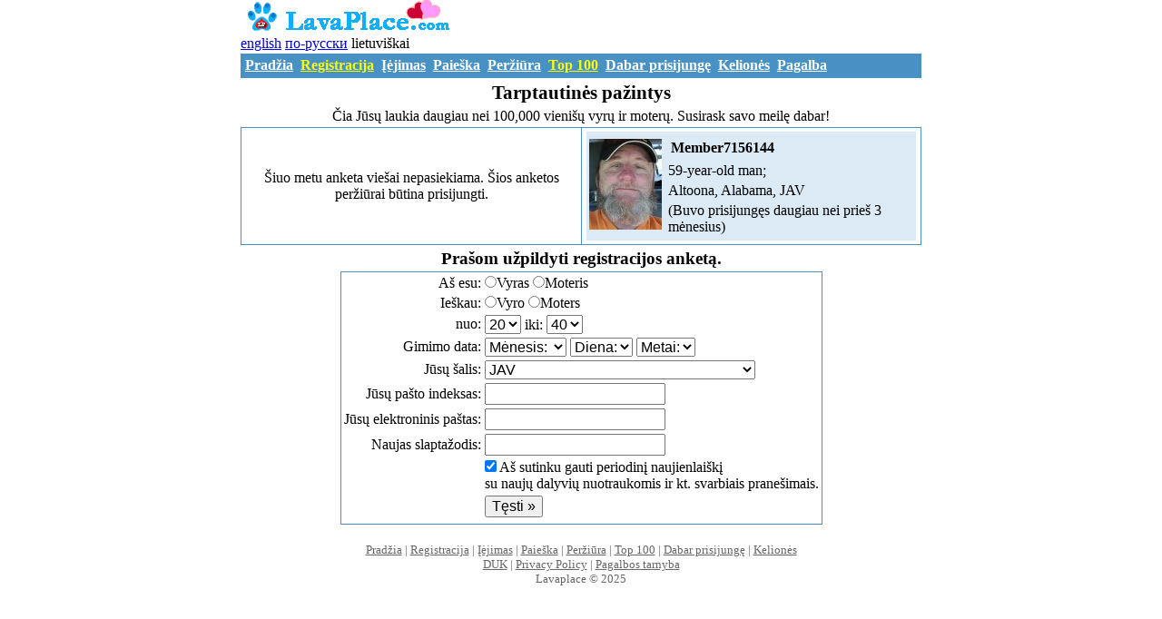

--- FILE ---
content_type: text/html; charset=utf-8
request_url: https://lt.lavaplace.com/?page=enter&preview=7156144&url=https%3A%2F%2Flt.lavaplace.com%2FMember7156144%2F
body_size: 6611
content:
<!DOCTYPE html><html lang="lt" dir="ltr"><head><title>Registracija</title>
<meta name="description" content="Užsiregistruok nemokamai, žiūrėk tūkstančius skelbimų ir susirask savo antrąją pusę.">
<meta name="keywords" content="_page_keywords">
<meta http-equiv="content-type" content="text/html; charset=utf-8">
<meta name="mailru-verification" content="74a69df0161954a2" />
<meta name="wot-verification" content="b9623e4382fe1ef4a3a8"/>
<link rel="canonical" href="https://lt.lavaplace.com/?page=register">
<meta http-equiv="X-UA-Compatible" content="IE=edge">
<meta name="viewport" content="width=device-width,initial-scale=1">
<link rel="stylesheet" type="text/css" href="https://s3.lvplc.com/images/css/style.20181121.min.css?v=7">
</head><body>
<div id="gWrapper" class="container">
<div id="header">
<div id="banner">
</div> <!-- // banner -->
<div id="logo">
<a href="https://www.lavaplace.com/"><img src="https://s3.lvplc.com/images/lava_logo_valentine.gif" width="250" height="35" alt="LavaPlace Valentine Logo" style="border: 0;"></a><div><a href="https://www.lavaplace.com/?page=enter&amp;preview=7156144&amp;url=https%3A%2F%2Flt.lavaplace.com%2FMember7156144%2F" hreflang="en" lang="en">english</a> <a href="https://ru.lavaplace.com/?page=enter&amp;preview=7156144&amp;url=https%3A%2F%2Flt.lavaplace.com%2FMember7156144%2F" hreflang="ru" lang="ru">по-русски</a> lietuviškai</div>
</div> <!-- // logo -->
</div> <!-- // header -->
<div id="mainmenu" class="trs"><a href="https://lt.lavaplace.com/">Pradžia</a>
 &nbsp;<a href="https://lt.lavaplace.com/?page=register" style="color:yellow">Registracija</a>
 &nbsp;<a href="https://lt.lavaplace.com/?page=sign_in">Įėjimas</a>
 &nbsp;<a href="https://lt.lavaplace.com/?page=search">Paieška</a>
 &nbsp;<a href="https://lt.lavaplace.com/Pa%C5%BEintys/">Peržiūra</a>
 &nbsp;<a style="color:yellow" href="https://lt.lavaplace.com/Top-100/">Top 100</a>
 &nbsp;<a href="https://lt.lavaplace.com/Now-Online/">Dabar prisijungę</a>
 &nbsp;<a href="https://lt.lavaplace.com/?page=top_places">Kelionės</a>
<!-- &nbsp;<a href="https://lt.lavaplace.com/?page=enter">Čatas</a> //-->
 &nbsp;<a href="https://lt.lavaplace.com/?page=faq">Pagalba</a>
</div> <!-- // mainmenu -->

<div id="main">
<script>
<!--
function sF()
{
	document.forms.reg.elements.btnSubmit.value="Please wait...";
	document.forms.reg.elements.btnSubmit.disabled="true";
}
//-->
</script>
		<div style="text-align:center"> <!-- fake column-content //-->
<h1>Tarptautinės pažintys</h1>
Čia Jūsų laukia daugiau nei 100,000 vienišų vyrų ir moterų. Susirask savo meilę dabar!<div style="padding-top:0.2em; overflow-x:auto;">

<table style="border-collapse: collapse; width: 100%;">
	<tr>
		<td class="col_sm col_md_6 trtcbrd">
			<table width="100%" cellpadding="4" cellspacing="0">
				<tr>
					<td>Šiuo metu anketa viešai nepasiekiama. Šios anketos peržiūrai būtina prisijungti.</td>
				</tr>
			</table>
		</td>
		<td class="col_sm col_md_6 trtcbrd" style="padding: 0.3em;">

<table class="trtc" style="width: 100%">
<tr>
<td style="width: 80; height: 100; text-align: center; vertical-align: middle;"><img src="https://s3.lvplc.com/61/44/7156144_1_1678286128_a3.jpg" alt="Check out their profile!" style="border: 0;"></td>
<td>
<table>
<tr>
<td>
<table>
<tr>
<td><strong>Member7156144</strong></td>
</tr>
</table>
</td>
</tr>
<tr> 
<td class="ptext3" style="text-align: left;">59-year-old man; </td>
</tr>
<tr>
<td class="ptext3" style="text-align: left;">Altoona, Alabama, JAV</td>
</tr>
<tr>
<td class="ptext3" style="text-align: left;">(Buvo prisijungęs daugiau nei prieš 3 mėnesius)</td>
</tr>
</table>
</td>
</tr>
</table>
</td>
</tr>
</table>

</div><div style="font-size:1.2em;font-weight:bold;padding:0.2em">
Prašom užpildyti registracijos anketą.</div>
<div>
<form action="https://lt.lavaplace.com/?page=step_2" method="post" name="reg" id="reg" onSubmit="sF()">
<input type="hidden" name="just_form_update" value="">
<input type="hidden" name="action" value="confirm">
<table class="trtcbrd" style="margin:auto">
<tr>
<td class="col_sm text_sm_left text_md_right">Aš esu:</td>
<td class="col_sm text_left"><label><input type="radio" name="gender" value="1" />Vyras</label> <label><input type="radio" name="gender" value="0" />Moteris</label></td>
</tr>
<tr>
<td class="col_sm text_sm_left text_md_right">Ieškau:</td>
<td class="col_sm text_left"><label><input type="radio" name="looking_for" value="1" />Vyro</label> <label><input type="radio" name="looking_for" value="0" />Moters</label></td>
</tr>
<tr>
<td class="col_sm text_sm_left text_md_right">nuo:</td>
                                  <td class="col_sm text_left">
<select name="age_from">
<option value=18>18</option>
<option value=19>19</option>
<option value=20 selected>20</option>
<option value=21>21</option>
<option value=22>22</option>
<option value=23>23</option>
<option value=24>24</option>
<option value=25>25</option>
<option value=26>26</option>
<option value=27>27</option>
<option value=28>28</option>
<option value=29>29</option>
<option value=30>30</option>
<option value=31>31</option>
<option value=32>32</option>
<option value=33>33</option>
<option value=34>34</option>
<option value=35>35</option>
<option value=36>36</option>
<option value=37>37</option>
<option value=38>38</option>
<option value=39>39</option>
<option value=40>40</option>
<option value=41>41</option>
<option value=42>42</option>
<option value=43>43</option>
<option value=44>44</option>
<option value=45>45</option>
<option value=46>46</option>
<option value=47>47</option>
<option value=48>48</option>
<option value=49>49</option>
<option value=50>50</option>
<option value=51>51</option>
<option value=52>52</option>
<option value=53>53</option>
<option value=54>54</option>
<option value=55>55</option>
<option value=56>56</option>
<option value=57>57</option>
<option value=58>58</option>
<option value=59>59</option>
<option value=60>60</option>
<option value=61>61</option>
<option value=62>62</option>
<option value=63>63</option>
<option value=64>64</option>
<option value=65>65</option>
<option value=66>66</option>
<option value=67>67</option>
<option value=68>68</option>
<option value=69>69</option>
<option value=70>70</option>
<option value=71>71</option>
<option value=72>72</option>
<option value=73>73</option>
<option value=74>74</option>
<option value=75>75</option>
<option value=76>76</option>
<option value=77>77</option>
<option value=78>78</option>
<option value=79>79</option>
<option value=80>80</option>
<option value=81>81</option>
<option value=82>82</option>
<option value=83>83</option>
<option value=84>84</option>
<option value=85>85</option>
<option value=86>86</option>
<option value=87>87</option>
<option value=88>88</option>
<option value=89>89</option>
<option value=90>90</option>
<option value=91>91</option>
<option value=92>92</option>
<option value=93>93</option>
<option value=94>94</option>
<option value=95>95</option>
<option value=96>96</option>
<option value=97>97</option>
<option value=98>98</option>
<option value=99>99</option>
</select>
 iki: 
<select name="age_to">
<option value=18>18</option>
<option value=19>19</option>
<option value=20>20</option>
<option value=21>21</option>
<option value=22>22</option>
<option value=23>23</option>
<option value=24>24</option>
<option value=25>25</option>
<option value=26>26</option>
<option value=27>27</option>
<option value=28>28</option>
<option value=29>29</option>
<option value=30>30</option>
<option value=31>31</option>
<option value=32>32</option>
<option value=33>33</option>
<option value=34>34</option>
<option value=35>35</option>
<option value=36>36</option>
<option value=37>37</option>
<option value=38>38</option>
<option value=39>39</option>
<option value=40 selected>40</option>
<option value=41>41</option>
<option value=42>42</option>
<option value=43>43</option>
<option value=44>44</option>
<option value=45>45</option>
<option value=46>46</option>
<option value=47>47</option>
<option value=48>48</option>
<option value=49>49</option>
<option value=50>50</option>
<option value=51>51</option>
<option value=52>52</option>
<option value=53>53</option>
<option value=54>54</option>
<option value=55>55</option>
<option value=56>56</option>
<option value=57>57</option>
<option value=58>58</option>
<option value=59>59</option>
<option value=60>60</option>
<option value=61>61</option>
<option value=62>62</option>
<option value=63>63</option>
<option value=64>64</option>
<option value=65>65</option>
<option value=66>66</option>
<option value=67>67</option>
<option value=68>68</option>
<option value=69>69</option>
<option value=70>70</option>
<option value=71>71</option>
<option value=72>72</option>
<option value=73>73</option>
<option value=74>74</option>
<option value=75>75</option>
<option value=76>76</option>
<option value=77>77</option>
<option value=78>78</option>
<option value=79>79</option>
<option value=80>80</option>
<option value=81>81</option>
<option value=82>82</option>
<option value=83>83</option>
<option value=84>84</option>
<option value=85>85</option>
<option value=86>86</option>
<option value=87>87</option>
<option value=88>88</option>
<option value=89>89</option>
<option value=90>90</option>
<option value=91>91</option>
<option value=92>92</option>
<option value=93>93</option>
<option value=94>94</option>
<option value=95>95</option>
<option value=96>96</option>
<option value=97>97</option>
<option value=98>98</option>
<option value=99>99</option>
</select>
</td>
</tr>
<tr> 
<td class="col_sm text_sm_left text_md_right">Gimimo data:</td>
<td class="col_sm text_left">
<select name="birth_month">
<option value="" selected>Mėnesis:</option>
<option value=1>Sausis</option>
<option value=2>Vasaris</option>
<option value=3>Kovas</option>
<option value=4>Balandis</option>
<option value=5>Gegužė</option>
<option value=6>Birželis</option>
<option value=7>Liepa</option>
<option value=8>Rugpjūtis</option>
<option value=9>Rugsėjis</option>
<option value=10>Spalis</option>
<option value=11>Lapkritis</option>
<option value=12>Gruodis</option>
</select>&nbsp;<select name="birth_day">
<option value="" selected>Diena:</option>
				<option value="1">1</option>
<option value="2">2</option>
<option value="3">3</option>
<option value="4">4</option>
<option value="5">5</option>
<option value="6">6</option>
<option value="7">7</option>
<option value="8">8</option>
<option value="9">9</option>
<option value="10">10</option>
<option value="11">11</option>
<option value="12">12</option>
<option value="13">13</option>
<option value="14">14</option>
<option value="15">15</option>
<option value="16">16</option>
<option value="17">17</option>
<option value="18">18</option>
<option value="19">19</option>
<option value="20">20</option>
<option value="21">21</option>
<option value="22">22</option>
<option value="23">23</option>
<option value="24">24</option>
<option value="25">25</option>
<option value="26">26</option>
<option value="27">27</option>
<option value="28">28</option>
<option value="29">29</option>
<option value="30">30</option>
<option value="31">31</option>
</select>&nbsp;<select name="birth_year">
<option value="" selected>Metai:</option>
				<option value="2007">2007</option>
<option value="2006">2006</option>
<option value="2005">2005</option>
<option value="2004">2004</option>
<option value="2003">2003</option>
<option value="2002">2002</option>
<option value="2001">2001</option>
<option value="2000">2000</option>
<option value="1999">1999</option>
<option value="1998">1998</option>
<option value="1997">1997</option>
<option value="1996">1996</option>
<option value="1995">1995</option>
<option value="1994">1994</option>
<option value="1993">1993</option>
<option value="1992">1992</option>
<option value="1991">1991</option>
<option value="1990">1990</option>
<option value="1989">1989</option>
<option value="1988">1988</option>
<option value="1987">1987</option>
<option value="1986">1986</option>
<option value="1985">1985</option>
<option value="1984">1984</option>
<option value="1983">1983</option>
<option value="1982">1982</option>
<option value="1981">1981</option>
<option value="1980">1980</option>
<option value="1979">1979</option>
<option value="1978">1978</option>
<option value="1977">1977</option>
<option value="1976">1976</option>
<option value="1975">1975</option>
<option value="1974">1974</option>
<option value="1973">1973</option>
<option value="1972">1972</option>
<option value="1971">1971</option>
<option value="1970">1970</option>
<option value="1969">1969</option>
<option value="1968">1968</option>
<option value="1967">1967</option>
<option value="1966">1966</option>
<option value="1965">1965</option>
<option value="1964">1964</option>
<option value="1963">1963</option>
<option value="1962">1962</option>
<option value="1961">1961</option>
<option value="1960">1960</option>
<option value="1959">1959</option>
<option value="1958">1958</option>
<option value="1957">1957</option>
<option value="1956">1956</option>
<option value="1955">1955</option>
<option value="1954">1954</option>
<option value="1953">1953</option>
<option value="1952">1952</option>
<option value="1951">1951</option>
<option value="1950">1950</option>
<option value="1949">1949</option>
<option value="1948">1948</option>
<option value="1947">1947</option>
<option value="1946">1946</option>
<option value="1945">1945</option>
<option value="1944">1944</option>
<option value="1943">1943</option>
<option value="1942">1942</option>
<option value="1941">1941</option>
<option value="1940">1940</option>
<option value="1939">1939</option>
<option value="1938">1938</option>
<option value="1937">1937</option>
<option value="1936">1936</option>
<option value="1935">1935</option>
<option value="1934">1934</option>
<option value="1933">1933</option>
<option value="1932">1932</option>
<option value="1931">1931</option>
<option value="1930">1930</option>
<option value="1929">1929</option>
<option value="1928">1928</option>
<option value="1927">1927</option>
</select>
</td>
</tr>
<!--
<tr>
<td class="register1"><strong>Vietovė</strong></td>
<td class="register1"></td>
</tr>
//-->
<tr>
<td class="col_sm text_sm_left text_md_right">Jūsų šalis:</td>
<td class="col_sm text_left">
<select name="country" onChange="javascript: this.form.just_form_update.value='Y'; this.form.submit();" class="col_sm_12">
<option value="AF">Afganistanas</option>
<option value="IE">Airija</option>
<option value="AL">Albanija</option>
<option value="DZ">Alžyras</option>
<option value="AS">Amerikos Samoa</option>
<option value="AD">Andora</option>
<option value="AI">Angilija</option>
<option value="AO">Angola</option>
<option value="AQ">Antarktida</option>
<option value="AG">Antigva ir Barbuda</option>
<option value="AR">Argentina</option>
<option value="AM">Armėnija</option>
<option value="AW">Aruba</option>
<option value="AU">Australija</option>
<option value="AT">Austrija</option>
<option value="AZ">Azerbaidžanas</option>
<option value="BS">Bahamos</option>
<option value="BH">Bahreinas</option>
<option value="BY">Baltarusija</option>
<option value="BD">Bangladešas</option>
<option value="BB">Barbadosas</option>
<option value="BE">Belgija</option>
<option value="BZ">Belizas</option>
<option value="BJ">Beninas</option>
<option value="BM">Bermuda</option>
<option value="GW">Bisau Gvinėja</option>
<option value="BO">Bolivija</option>
<option value="BA">Bosnija ir Hercegovina</option>
<option value="BW">Botsvana</option>
<option value="BR">Brazilija</option>
<option value="IO">Britų teritorija Indijos vandenyne</option>
<option value="BN">Brunėjus</option>
<option value="BG">Bulgarija</option>
<option value="BF">Burkina Fasas</option>
<option value="BI">Burundis</option>
<option value="BT">Butanas</option>
<option value="BV">Buvė</option>
<option value="CF">Centrinės Afrikos respublika</option>
<option value="TD">Čadas</option>
<option value="CZ">Čekija</option>
<option value="CL">Čilė</option>
<option value="DK">Danija</option>
<option value="DM">Dominika</option>
<option value="DO">Dominikos Respublika</option>
<option value="CI">Dramblio Kaulo Krantas</option>
<option value="DJ">Džibutis</option>
<option value="EG">Egiptas</option>
<option value="EC">Ekvadoras</option>
<option value="ER">Eritrėja</option>
<option value="EE">Estonija</option>
<option value="ET">Etiopija</option>
<option value="FO">Farerai</option>
<option value="FJ">Fidžis</option>
<option value="PH">Filipinai</option>
<option value="FK">Folklando Salos</option>
<option value="GA">Gabonas</option>
<option value="GY">Gajana</option>
<option value="GM">Gambija</option>
<option value="GH">Gana</option>
<option value="GI">Gibraltaras</option>
<option value="GR">Graikija</option>
<option value="GD">Grenada</option>
<option value="GL">Grenlandija</option>
<option value="GE">Gruzija</option>
<option value="GU">Guamas</option>
<option value="GG">Gernsis</option>
<option value="GP">Gvadelupa</option>
<option value="GT">Gvatemala</option>
<option value="GN">Gvinėja</option>
<option value="HT">Haitis</option>
<option value="HM">Herdas ir Makdonaldas</option>
<option value="HN">Hondūras</option>
<option value="HK">Honkongas</option>
<option value="IN">Indija</option>
<option value="ID">Indonesija</option>
<option value="IQ">Irakas</option>
<option value="IR">Iranas</option>
<option value="IS">Islandija</option>
<option value="ES">Ispanija</option>
<option value="IL">Israelis</option>
<option value="IT">Italija</option>
<option value="US" selected>JAV</option>
<option value="UM">JAV išorinės mažosios salos</option>
<option value="JM">Jamaika</option>
<option value="JP">Japonija</option>
<option value="YE">Jemenas</option>
<option value="JO">Jordanija</option>
<option value="ME">Juodkalnija</option>
<option value="AE">Jungtiniai Arabų Emyratai</option>
<option value="GB">Jungtinė Karalystė</option>
<option value="KY">Kaimanų salos</option>
<option value="CX">Kalėdų sala</option>
<option value="KH">Kambodža</option>
<option value="CM">Kamerūnas</option>
<option value="CA">Kanada</option>
<option value="QA">Kataras</option>
<option value="KZ">Kazachija</option>
<option value="KE">Kenija</option>
<option value="CN">Kinija</option>
<option value="CY">Kipras</option>
<option value="KG">Kirgizija</option>
<option value="KI">Kiribatis</option>
<option value="CC">Kokosų Salos</option>
<option value="CO">Kolumbija</option>
<option value="KM">Komorai</option>
<option value="CD">Kongo Demokratinė Respublika</option>
<option value="CG">Kongo Respublika</option>
<option value="CR">Kosta Rika</option>
<option value="HR">Kroatija</option>
<option value="CU">Kuba</option>
<option value="CK">Kuko Salos</option>
<option value="KW">Kuveitas</option>
<option value="LA">Laosas</option>
<option value="LV">Latvija</option>
<option value="PL">Lenkija</option>
<option value="LS">Lesotas</option>
<option value="LB">Libanas</option>
<option value="LR">Liberija</option>
<option value="LY">Libija</option>
<option value="LI">Lichtenšteinas</option>
<option value="LT">Lietuva</option>
<option value="LU">Liuksemburgas</option>
<option value="MG">Madagaskaras</option>
<option value="YT">Majotas</option>
<option value="MO">Makao</option>
<option value="MK">Makedonija</option>
<option value="MY">Malaizija</option>
<option value="MW">Malavis</option>
<option value="MV">Maldyvai</option>
<option value="ML">Malis</option>
<option value="MT">Malta</option>
<option value="MP">Marianos Šiaurinės Salos</option>
<option value="MA">Marokas</option>
<option value="MQ">Martinika</option>
<option value="MH">Maršalo salos</option>
<option value="MU">Mauricijus</option>
<option value="MR">Mauritanija</option>
<option value="MX">Meksika</option>
<option value="IM">Meno Sala</option>
<option value="VG">Mergelių Salos (Didžioji Britanija)</option>
<option value="VI">Mergelių Salos (JAV)</option>
<option value="MM">Mianmaras</option>
<option value="FM">Mikronezijos Federacinės Valstijos</option>
<option value="MD">Moldavija</option>
<option value="MC">Monakas</option>
<option value="MN">Mongolija</option>
<option value="MS">Montseratas</option>
<option value="MZ">Mozambikas</option>
<option value="NA">Namibija</option>
<option value="NC">Naujoji Kaledonija</option>
<option value="NZ">Naujoji Zelandija</option>
<option value="NR">Nauru</option>
<option value="NP">Nepalas</option>
<option value="NG">Nigerija</option>
<option value="NE">Nigeris</option>
<option value="NI">Nikaragva</option>
<option value="NU">Niujė</option>
<option value="NF">Norfolkas</option>
<option value="NO">Norvegija</option>
<option value="NL">Nyderlandai</option>
<option value="AN">Nyderlandų Antilai</option>
<option value="OM">Omanas</option>
<option value="PK">Pakistanas</option>
<option value="PW">Palau</option>
<option value="PS">Palestina</option>
<option value="PA">Panama</option>
<option value="PG">Papua Naujoji Gvinėja</option>
<option value="PY">Paragvajus</option>
<option value="PE">Peru</option>
<option value="ZA">Pietų Afrikos Respublika</option>
<option value="GS">Pietų Džordžija ir Pietų Sandvičo salos</option>
<option value="KR">Pietų Korėja</option>
<option value="PN">Pitkerno salos</option>
<option value="PT">Portugalija</option>
<option value="FR">Prancūzija</option>
<option value="GF">Prancūzijos Gviana</option>
<option value="TF">Prancūzijos Pietų Sritys</option>
<option value="PF">Prancūzijos Polinezija</option>
<option value="PR">Puerto Rikas</option>
<option value="GQ">Pusiaujo Gvinėja</option>
<option value="RE">Reunjonas</option>
<option value="RW">Ruanda</option>
<option value="RO">Rumunija</option>
<option value="RU">Rusija</option>
<option value="TP">Rytų Timoras</option>
<option value="SB">Saliamono Salos</option>
<option value="SV">Salvadoras</option>
<option value="WS">Samoa</option>
<option value="SM">San Marinas</option>
<option value="ST">San Tomė ir Prinsipė</option>
<option value="SA">Saudo Arabija</option>
<option value="SC">Seišeliai</option>
<option value="PM">Sen Pjeras ir Mikelonas</option>
<option value="SN">Senegalas</option>
<option value="KN">Sent Kitsas ir Nevis</option>
<option value="LC">Sent Lusija</option>
<option value="VC">Sent Vinsentas ir Grenadinai</option>
<option value="RS">Serbija</option>
<option value="SL">Siera Leonė</option>
<option value="SG">Singapūras</option>
<option value="SY">Sirija</option>
<option value="SK">Slovakija</option>
<option value="SI">Slovenia</option>
<option value="SO">Somalis</option>
<option value="SD">Sudanas</option>
<option value="FI">Suomija</option>
<option value="SR">Surinamas</option>
<option value="SJ">Svalbardas</option>
<option value="SZ">Svazilandas</option>
<option value="KP">Šiaurės Korėja</option>
<option value="LK">Šri Lanka</option>
<option value="SH">Šv. Elenos Sala</option>
<option value="SE">Švedija</option>
<option value="CH">Šveicarija</option>
<option value="TJ">Tadžikija</option>
<option value="TH">Tailandas</option>
<option value="TW">Taivanis</option>
<option value="TZ">Tanzanija</option>
<option value="TC">Terksas ir Kaikosas</option>
<option value="TG">Togas</option>
<option value="TK">Tokelau</option>
<option value="TO">Tonga</option>
<option value="TT">Trinidadas ir Tobagas</option>
<option value="TN">Tunisas</option>
<option value="TR">Turkija</option>
<option value="TM">Turkmėnija</option>
<option value="TV">Tuvalu</option>
<option value="UG">Uganda</option>
<option value="UA">Ukraina</option>
<option value="UY">Urugvajus</option>
<option value="UZ">Uzbekija</option>
<option value="EH">Vakarų Sachara</option>
<option value="VU">Vanuatu</option>
<option value="VA">Vatikanas</option>
<option value="VE">Venesuela</option>
<option value="HU">Vengrija</option>
<option value="VN">Vietnamas</option>
<option value="DE">Vokietija</option>
<option value="WF">Volisas ir Futūna</option>
<option value="ZM">Zambija</option>
<option value="ZW">Zimbabvė</option>
<option value="CV">Žaliasis Kyšulys</option>
</select>
</td>
</tr>
<tr>
<td class="col_sm text_sm_left text_md_right">Jūsų pašto indeksas:</td>
<td class="col_sm text_left"><input type=text name=zipcode value=""></td>
</tr>

<tr> 
<td class="col_sm text_sm_left text_md_right"><label for="input_email">Jūsų elektroninis paštas:</label></td>
<td class="col_sm text_left"><input type=email name=email value="" id="input_email"><!-- <br><small>Patikrinkite, kad įvedėte teisingą elektroninio pašto adresą.</small> //-->
</td>
</tr>
<tr>
<td class="col_sm text_sm_left text_md_right"><label for="input_pswd">Naujas slaptažodis:</label></td>
<td class="col_sm text_left">
<input type=password name=pswd value="" id="input_pswd">
</td>
</tr>
<tr>
<td class="col_sm text_sm_left text_md_right"></td>
<td class="col_sm text_left"><label><input type=checkbox name=send_matches checked=checked> Aš sutinku gauti periodinį naujienlaiškį<br>su naujų dalyvių nuotraukomis ir kt. svarbiais pranešimais.</label></td>
</tr>
<tr>
<td class="col_sm text_sm_left text_md_right"></td>
<td class="col_sm text_left"><input type=submit name=btnSubmit value="Tęsti &raquo;"></td>
</tr>
<tr>
<td></td>
<td></td>
</tr>
</table>
</form>
</div>

<!--<div style="padding:0.2em">(Click <a href="https://lt.lavaplace.com/?page=sign_in&url=https%3A%2F%2Flt.lavaplace.com%2FMember7156144%2F">here</a> if you are already a member)</div>//-->
<!--<div style="font-size:smaller;padding:0.2em">The information you enter above is protected by the Member Privacy
Policy.<br />You must be at least 18 years of age to join this website.</div>//-->
</div> <!-- column-content //-->
	</div> <!-- main //-->
	<div id="footer">
<p><a href="https://lt.lavaplace.com/">Pradžia</a> | <a href="https://lt.lavaplace.com/?page=register">Registracija</a> | <a href="https://lt.lavaplace.com/?page=sign_in">Įėjimas</a> | <a href="https://lt.lavaplace.com/?page=search">Paieška</a> | <a href="https://lt.lavaplace.com/Pa%C5%BEintys/">Peržiūra</a> | <a href="https://lt.lavaplace.com/Top-100/">Top 100</a> | <a href="https://lt.lavaplace.com/Now-Online/">Dabar prisijungę</a> | <a href="https://lt.lavaplace.com/?page=top_places">Kelionės</a><br>
<a href="https://lt.lavaplace.com/?page=faq">DUK</a> | <a href="https://www.lavaplace.com/?page=privacy_policy">Privacy Policy</a> | <a href="https://lt.lavaplace.com/?page=support">Pagalbos tarnyba</a><br>Lavaplace &copy; 2025</p>
<p>
<!--LiveInternet counter--><script><!--
document.write("<a href='http://www.liveinternet.ru/click' "+
"target=_blank><img src='//counter.yadro.ru/hit?t14.1;r"+
escape(document.referrer)+((typeof(screen)=="undefined")?"":
";s"+screen.width+"*"+screen.height+"*"+(screen.colorDepth?
screen.colorDepth:screen.pixelDepth))+";u"+escape(document.URL)+
";"+Math.random()+
"' alt='' "+
"border=0 width=88 height=31><\/a>")//--></script><!--/LiveInternet-->
</p>
<p>
<script async src="https://pagead2.googlesyndication.com/pagead/js/adsbygoogle.js"></script>
<!-- Lava photo top, responsive -->
<ins class="adsbygoogle"
     style="display:block"
     data-ad-client="ca-pub-9850064448676785"
     data-ad-slot="6210517610"
     data-ad-format="auto"
     data-full-width-responsive="true"></ins>
<script>
     (adsbygoogle = window.adsbygoogle || []).push({});
</script>
</p>
	</div> <!-- footer //-->
</div> <!-- gWrapper //-->
</body>
</html>


--- FILE ---
content_type: text/html; charset=utf-8
request_url: https://www.google.com/recaptcha/api2/aframe
body_size: 267
content:
<!DOCTYPE HTML><html><head><meta http-equiv="content-type" content="text/html; charset=UTF-8"></head><body><script nonce="dRnRd_9xHCMW9GOg1ftTZg">/** Anti-fraud and anti-abuse applications only. See google.com/recaptcha */ try{var clients={'sodar':'https://pagead2.googlesyndication.com/pagead/sodar?'};window.addEventListener("message",function(a){try{if(a.source===window.parent){var b=JSON.parse(a.data);var c=clients[b['id']];if(c){var d=document.createElement('img');d.src=c+b['params']+'&rc='+(localStorage.getItem("rc::a")?sessionStorage.getItem("rc::b"):"");window.document.body.appendChild(d);sessionStorage.setItem("rc::e",parseInt(sessionStorage.getItem("rc::e")||0)+1);localStorage.setItem("rc::h",'1762460242008');}}}catch(b){}});window.parent.postMessage("_grecaptcha_ready", "*");}catch(b){}</script></body></html>

--- FILE ---
content_type: text/css; charset=utf-8
request_url: https://s3.lvplc.com/images/css/style.20181121.min.css?v=7
body_size: 2204
content:
body{background-color:#fff;color:#000}h1{font-size:1.3em;font-weight:bold;margin:.2em}h2{font-size:1.2em;font-weight:bold;margin:.1em}h3{font-size:1.1em;margin:0}form{margin:0;padding:0}input:focus,textarea:focus{background-color:lightyellow}.w{font-size:small;color:white}.w td{color:white}.w td a{color:white}.w a{color:white}.w2{color:#fff}.w2 td{color:#fff}.w2 td a{color:#fff}.w2 a{color:#fff}.bw{font-weight:bold;color:#fff}.s{font-size:small;color:#000}.unread_msg{font-weight:bold}.vm{vertical-align:middle}.vtb{vertical-align:text-bottom}#main{clear:both}#column-one{float:right;width:25%;padding:0;margin:0}#column-content{float:left;width:75%;padding:0;margin:0}#l_col{width:23%}#m_col{width:54%;text-align:center}#r_col{width:23%}#column-one,#column-content,#l_col,#m_col,#r_col{position:relative;float:left}#gWrapper{margin-left:auto;margin-right:auto}body{margin:0}.container{padding-right:15px;padding-left:15px;margin-right:auto;margin-left:auto}.gb{background:white}#banner{padding:0;margin:0 0 2px 0;float:left;width:65%;left:35%;position:relative}#logo{float:left;padding-bottom:.1em;width:35%;position:relative;right:65%}#corners{height:10px}#lc{float:left}#rc{float:right}#mainmenu{color:#fff;padding:.3em;margin-top:2px;clear:both}#mainmenu a{font-weight:bold;color:#fff}#mm{color:#c5fff7;padding:.3em;clear:both}#mm a,#mm a.visited{font-size:.9em;color:#c5fff7}#mm img{vertical-align:middle}.mm{background-color:#369}#quick_search2{height:auto;min-height:11em;text-align:initial}#quick_search2 table{margin:auto}#quick_search2,#login_box2{height:11em}#quick_search2 div{padding:.15em .5em}#lc_browse,#rc_browse{height:30em;padding:.3em}#lc_browse div,#rc_browse div{padding:.1em}div.lc_browse_title,div.rc_browse_title{font-size:1.1em;font-weight:bold}#footer{text-align:center;clear:both;padding:.5em}#footer,#footer a{font-size:small;color:#666}.FooterMenu{border-collapse:collapse;clear:both}.FooterMenu td{font-size:small;color:#666}.FooterMenu td a{font-size:small;color:#666}#side{padding:.3em}#hitlist{padding-top:.3em}#saved_searches_box{padding-top:.3em}#side_quick_search{padding-top:.3em}#view_switch{text-align:right;padding:.3em}#pages{padding:.3em}table#voting{border-collapse:collapse}table#voting td{padding:0;text-align:center}.st,.st a{font-size:small}.sst,.sst a{font-size:x-small}a.small:link,a.small:visited{font-size:small;color:#00f}a.small:hover{color:#ed1c24}a.link1:link,a.link1:visited{font-size:small;color:#00f}a.link1:hover{color:#ed1c24}a.link2:link,a.link2:visited{color:#00f}a.link2:hover{color:#ed1c24}a.w:link,a.w:visited{color:#fff}a.w:hover{color:#ddd}.search_results td{background-color:#dbeaf5;vertical-align:middle;padding:.3em}.search_results td.ac{background-color:initial}.search_results td a figure img{border:solid 2px #00f}table.prof{border-collapse:collapse}table.prof{border-spacing:.2em;border-collapse:separate}table.prof td{padding:.1em}table.prof tr:nth-child(2n+1){background:#dbeaf5}.profbg{background-color:#f7f7f7}input.textbox{width:100px}input.textbox2{width:150px}input.plaintextbox{border-width:1px}input.textbox1{border-width:1px;width:70px}.trs{background-color:#4791c5}.trsbrd{border:1px solid #4791c5}.trsbrd2{border-width:0 1px 1px 1px;border-style:solid;border-color:#4791c5}.trs2{background-color:#c6d7f7}.trth{background-color:#7f9ebd}.trtc{background-color:#dbeaf5}.trtcbrd{border-width:1px 1px 1px 1px;border-style:solid;border-color:#4791c5}.ptext{color:#175878}td.ptext{text-align:right}.ptext3{color:#000}.td1{background-color:#cecfff}td.spacer{height:.4em}td.login_box2{color:#333}td.MemberLoginNotaMember{font-size:small;color:#2031c5}td.register1{background-color:#dbeaf5}td.register2{background-color:#a5b6e7}td.ig{background-color:#f5f5ff}img.ig{border:1px solid #0057ae}.ig a img{margin:2px;border:solid 2px #00f}.ig2 figure,figure{position:relative;margin:0 auto;display:table;border-collapse:collapse}.ig2 figure figcaption,figure figcaption{position:absolute;bottom:6px;left:2px;color:#fff;font-size:.9em;background-color:rgba(0,0,0,0.5);filter:progid:DXImageTransform.Microsoft.gradient(startColorstr=#80000000,endColorstr=#80000000,GradientType=0)}.ig2 a img{border:solid 2px #00f}table.register1{background-color:#dbeaf5}table.register1 td{padding:.2em}.tbldata caption{display:none}.tbldata{border-collapse:collapse;clear:both}.tbldata tbody td{background-color:#f6f6f6}.tbldata tbody tr.msgnew td{font-weight:bold;background-color:#FFF}.tbldata tbody tr.selected td{background-color:#def}.tbldata tbody td{border-width:0 0 1px 0;border-style:solid;padding:2px 0 2px 5px;vertical-align:middle}.tbldata tbody td{border-bottom-color:#e6e6e6}.tbldata thead th{font-weight:bold;text-align:left;border-width:1px 1px 1px 0;border-style:solid;padding:1px 0 1px 5px;background-color:#e6e6e6}.tbldata thead th input{margin-bottom:0;margin-top:-1px}.tbldata td img{text-align:right}.tbldata th img{float:right;margin:4px 4px 0 0}.tbldata thead th{border-top-color:#FFF;border-bottom-color:#c1c1c1;border-right-color:#c1c1c1;background-color:#e6e6e6}.tbldata thead th.sortcol{background-color:#c1c1c1}.tbldata tr.selected td{background-color:#d6deec}.tbldata tbody.row_hoverable:hover tr td{background-color:#eff2fc}a.blinks{font-size:small}table.gal{margin:auto}table.gal td{font-size:small;text-align:center}.ResP,.ResPA{padding:.2em .5em .2em .5em}.ResPA{background-color:#f66}.ResP{background-color:#edeef0}#pages{text-align:center;vertical-align:middle;margin:1.5em 0}#pages td{padding:3px 6px;border:1px solid #dfdfdf}#pages td.active{padding:3px 6px;border:1px solid #dfdfdf;background-color:#f66}.pm{background-color:yellow;padding:0 .2em 0 .2em}.btn-send-email{padding:1px 4px 1px 26px;background-image:url(//s3.lvplc.com/images/sm.gif);background-position:2px 0;background-repeat:no-repeat}.btn-add2fav{padding:1px 4px 1px 26px;background-image:url(//s3.lvplc.com/images/add2fav.gif);background-position:2px 0;background-repeat:no-repeat}.btn-send-vkiss{padding:1px 4px 1px 26px;background-image:url(//s3.lvplc.com/images/vkiss.gif);background-position:2px 0;background-repeat:no-repeat}.btn-view-similar{padding:1px 4px 1px 26px;background-image:url(//s3.lvplc.com/images/view_similar_20x20.gif);background-position:2px 0;background-repeat:no-repeat}.btn-send-im{padding:1px 4px 1px 20px;background-image:url(//s3.lvplc.com/images/im_flash_15x16.gif);background-repeat:no-repeat}div.breadcrumbs{margin:.2em}button,input,optgroup,select,textarea{font-family:sans-serif;font-size:100%;line-height:1.15;margin:0}button,input,select,textarea{line-height:inherit}#prof_col1,#prof_col2{float:left;width:50%;position:relative}.text_right{text-align:right}.text_left{text-align:left}.text_center{text-align:center}.align_baseline{vertical-align:baseline !important}.align_top{vertical-align:top !important}.align_middle{vertical-align:middle !important}.align_bottom{vertical-align:bottom !important}.align_text_bottom{vertical-align:text-bottom !important}.align_text_top{vertical-align:text-top !important}.rounded{border-radius:.25rem !important}.rounded-circle{border-radius:50% !important}.rounded-circle-style1{display:inline-block;background-color:#4791c5;font-size:1em;height:1.2em;width:1.2em;padding:.1em;color:#fff;text-align:center}@media(min-width:768px){.container{width:750px}td.col_md_6{width:50%}.text_md_left{text-align:left}.text_md_right{text-align:right}.col_lg_hidden,.col_xl_hidden{display:none}}@media(max-width:767px){.hidden-xs{display:none !important}#column-one{width:auto;max-width:100%;clear:both}#column-content{width:auto;max-width:100%;clear:both}#l_col{left:60%;width:40%}#m_col{right:40%;width:60%}#r_col{clear:both;width:auto;max-width:100%}#prof_col1,#prof_col2{width:100%}td.col_sm{display:block;width:auto;max-width:100%}.text_sm_left{text-align:left}.text_sm_right{text-align:right}.col_sm_12,.col_md_12{width:100%}.col_sm_hidden,.col_md_hidden{display:none}.container{padding-left:0;padding-right:0}}@media(max-width:749px){#banner{width:50%;left:50%}#logo{width:50%;right:50%}}@media(max-width:519px){#banner{width:100%;left:auto}#logo{width:100%;right:auto}}